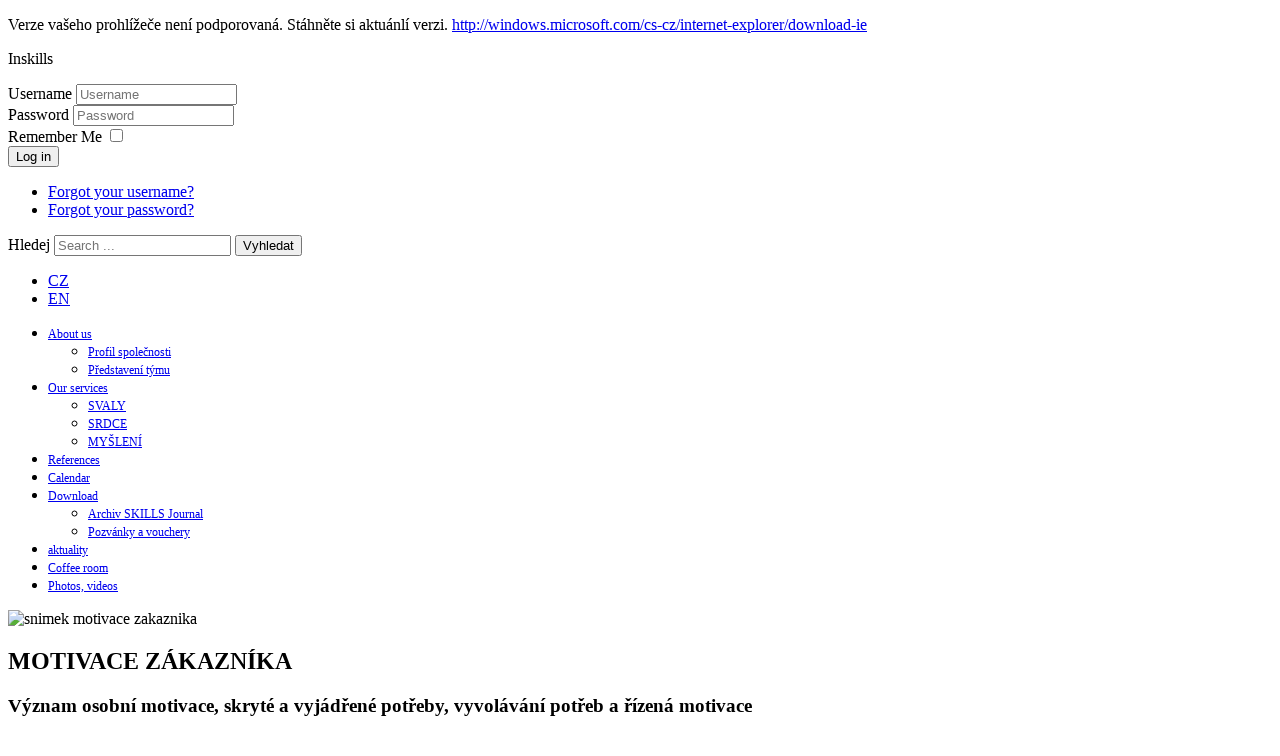

--- FILE ---
content_type: text/html; charset=utf-8
request_url: https://skills.cz/en/nase-sluzby/svaly/obchodni-programy/motivace-zakaznika
body_size: 6493
content:
<!DOCTYPE html PUBLIC "-//W3C//DTD XHTML 1.0 Strict//EN" "http://www.w3.org/TR/xhtml1/DTD/xhtml1-strict.dtd">
 
<html xmlns="http://www.w3.org/1999/xhtml" xml:lang="en-gb" lang="en-gb" dir="ltr" >



<head>
      <!--[if IE 7]>
      	<link href="/templates/skills2013/css/ie7.css" rel="stylesheet" type="text/css" />
      <![endif]-->
      <!--[if IE 6]>
      	<link href="/templates/skills2013/css/ie6.css" rel="stylesheet" type="text/css" />
      <![endif]-->      
      <!--[if IE 8]>
      	<link href="/templates/skills2013/css/ie8.css" rel="stylesheet" type="text/css" />
      <![endif]-->  
      <!--[if IE]>
      	<link href="/templates/skills2013/css/ieonly.css" rel="stylesheet" type="text/css" />
      <![endif]-->   
     
      
        <base href="https://skills.cz/en/nase-sluzby/svaly/obchodni-programy/motivace-zakaznika" />
  <meta http-equiv="content-type" content="text/html; charset=utf-8" />
  <meta name="keywords" content="rozvojové programy manažerských, obchodních a interpersonálních dovedností" />
  <meta name="description" content="rozvojové programy manažerských, obchodních a interpersonálních dovedností" />
  <meta name="generator" content="Joomla! - Open Source Content Management" />
  <title>Motivace zákazníka - skills.cz</title>
  <link href="/en/nase-sluzby/svaly/obchodni-programy/motivace-zakaznika?format=feed&amp;type=rss" rel="alternate" type="application/rss+xml" title="RSS 2.0" />
  <link href="/en/nase-sluzby/svaly/obchodni-programy/motivace-zakaznika?format=feed&amp;type=atom" rel="alternate" type="application/atom+xml" title="Atom 1.0" />
  <link href="https://skills.cz/en/component/search/?Itemid=143&amp;format=opensearch" rel="search" title="Search Skills" type="application/opensearchdescription+xml" />
  <link rel="stylesheet" href="/modules/mod_ariextmenu/mod_ariextmenu/js/css/menu.min.css" type="text/css" />
  <link rel="stylesheet" href="/modules/mod_ariextmenu/mod_ariextmenu/js/css/menu.fix.css" type="text/css" />
  <link rel="stylesheet" href="/media/mod_falang/css/template.css" type="text/css" />
  <style type="text/css">
UL#ariext90 LI A{font-size:12px;font-weight:normal;text-transform:none;text-align:left;}
  </style>
  <script src="/media/jui/js/jquery.min.js" type="text/javascript"></script>
  <script src="/media/jui/js/jquery-noconflict.js" type="text/javascript"></script>
  <script src="/media/jui/js/jquery-migrate.min.js" type="text/javascript"></script>
  <script src="/media/system/js/caption.js" type="text/javascript"></script>
  <script src="/modules/mod_ariextmenu/mod_ariextmenu/js/ext-core.js" type="text/javascript"></script>
  <script src="/modules/mod_ariextmenu/mod_ariextmenu/js/menu.min.js" type="text/javascript"></script>
  <script src="/media/system/js/html5fallback.js" type="text/javascript"></script>
  <script src="/media/jui/js/bootstrap.min.js" type="text/javascript"></script>
  <script type="text/javascript">
jQuery(window).on('load',  function() {
				new JCaption('img.caption');
			});;(function() { var _menuInit = function() { new Ext.ux.Menu("ariext90", {"transitionDuration":0.2}); Ext.get("ariext90").select(".ux-menu-sub").removeClass("ux-menu-init-hidden"); }; if (!Ext.isIE || typeof(MooTools) == "undefined" || typeof(MooTools.More) == "undefined") Ext.onReady(_menuInit); else window.addEvent("domready", _menuInit); })();window.setInterval(function(){var r;try{r=window.XMLHttpRequest?new XMLHttpRequest():new ActiveXObject("Microsoft.XMLHTTP")}catch(e){}if(r){r.open("GET","./",true);r.send(null)}},3600000);jQuery(document).ready(function(){
	jQuery('.hasTooltip').tooltip({"html": true,"container": "body"});
});
  </script>
  <!--[if IE]><link rel="stylesheet" type="text/css" href="/modules/mod_ariextmenu/mod_ariextmenu/js/css/menu.ie.min.css" /><![endif]-->
  <!--[if lt IE 8]><script type="text/javascript" src="/modules/mod_ariextmenu/mod_ariextmenu/js/fix.js"></script><![endif]-->
  <link rel="alternate" href="https://skills.cz/" hreflang="x-default" />
  <link rel="alternate" href="https://skills.cz/cs/nase-sluzby/svaly/obchodni-programy/motivace-zakaznika" hreflang="cs-CZ" />
  <link rel="alternate" href="https://skills.cz/en/nase-sluzby/svaly/obchodni-programy/motivace-zakaznika" hreflang="en-GB" />
    
      <meta name="robots" content="index, follow" />
      <meta http-equiv="X-UA-Compatible" content="IE=9; IE=8; IE=7; IE=EDGE" />          
      <meta name="viewport" content="width=device-width, initial-scale=1">      
      <meta property="article:publisher" content="https://www.facebook.com/skills.cz/" />
      <meta name="author" content="skills.cz">
      <meta property="article:author" content="skills.cz">
      
      <!--<link href="/templates/skills2013/favicon.ico" rel="shortcut icon" type="image/x-icon" />-->
      <link rel="stylesheet" href="/templates/skills2013/css/stylesheet.css" type="text/css" />    
      <link rel="stylesheet" href="/templates/skills2013/css/menu.css" type="text/css" />
      <link rel="stylesheet" href="/templates/skills2013/css/login.css" type="text/css" />      
      <link rel="stylesheet" href="/templates/skills2013/css/search.css" type="text/css" />                        
      <link rel="stylesheet" href="/templates/skills2013/css/media-queries.css" type="text/css" />
      <link rel="stylesheet" href="/templates/skills2013/css/seminars.css" type="text/css" />      
      <link rel="stylesheet" href="/templates/skills2013/css/PhocaGallery.css" type="text/css" />                        
      <link rel="stylesheet" href="/templates/skills2013/css/chronoform.css" type="text/css" />      

      <!-- css3-mediaqueries.js for IE less than 9 -->
      <!--[if lt IE 9]>
          <script src="http://css3-mediaqueries-js.googlecode.com/svn/trunk/css3-mediaqueries.js"></script>
      <![endif]-->

      
  </head>
<body class="add-class-svaly">
        
    <div class="messageIE">             
        		<div class="moduletable">
						

<div class="custom"  >
	<p>Verze vašeho prohlížeče není podporovaná. Stáhněte si aktuánlí verzi. <a href="http://windows.microsoft.com/cs-cz/internet-explorer/download-ie">http://windows.microsoft.com/cs-cz/internet-explorer/download-ie</a></p></div>
		</div>
	
    </div>    

    <div class="content">

        <div class="top">                 

            <div class="logo">
                <a href="/./" class="logo" title="Skills">                           
                </a>
            </div>   
                                     
            <div class="login">
                		<div class="moduletable">
						<form action="https://skills.cz/en/nase-sluzby/svaly/obchodni-programy/motivace-zakaznika" method="post" id="login-form" class="form-inline">
			<div class="pretext">
			<p>Inskills</p>
		</div>
		<div class="userdata">
		<div id="form-login-username" class="control-group">
			<div class="controls">
									<div class="input-prepend">
						<span class="add-on">
							<span class="icon-user hasTooltip" title="Username"></span>
							<label for="modlgn-username" class="element-invisible">Username</label>
						</span>
						<input id="modlgn-username" type="text" name="username" class="input-small" tabindex="0" size="18" placeholder="Username" />
					</div>
							</div>
		</div>
		<div id="form-login-password" class="control-group">
			<div class="controls">
									<div class="input-prepend">
						<span class="add-on">
							<span class="icon-lock hasTooltip" title="Password">
							</span>
								<label for="modlgn-passwd" class="element-invisible">Password							</label>
						</span>
						<input id="modlgn-passwd" type="password" name="password" class="input-small" tabindex="0" size="18" placeholder="Password" />
					</div>
							</div>
		</div>
						<div id="form-login-remember" class="control-group checkbox">
			<label for="modlgn-remember" class="control-label">Remember Me</label> <input id="modlgn-remember" type="checkbox" name="remember" class="inputbox" value="yes"/>
		</div>
				<div id="form-login-submit" class="control-group">
			<div class="controls">
				<button type="submit" tabindex="0" name="Submit" class="btn btn-primary">Log in</button>
			</div>
		</div>
					<ul class="unstyled">
							<li>
					<a href="/en/component/users/?view=remind">
					Forgot your username?</a>
				</li>
				<li>
					<a href="/en/component/users/?view=reset">
					Forgot your password?</a>
				</li>
			</ul>
		<input type="hidden" name="option" value="com_users" />
		<input type="hidden" name="task" value="user.login" />
		<input type="hidden" name="return" value="aW5kZXgucGhwP0l0ZW1pZD0xNDMmb3B0aW9uPWNvbV9jb250ZW50" />
		<input type="hidden" name="34568e0f0e54295bf48338061078c46f" value="1" />	</div>
	</form>
		</div>
	
            </div>      
            <div class="search-module">
                		<div class="moduletable">
						<div class="search">
	<form action="/en/nase-sluzby/svaly/obchodni-programy/motivace-zakaznika" method="post" class="form-inline">
		<label for="mod-search-searchword" class="element-invisible">Hledej</label> <input name="searchword" id="mod-search-searchword" maxlength="200"  class="inputbox search-query" type="search" size="20" placeholder="Search ..." /> <button class="button btn btn-primary" onclick="this.form.searchword.focus();">Vyhledat</button>		<input type="hidden" name="task" value="search" />
		<input type="hidden" name="option" value="com_search" />
		<input type="hidden" name="Itemid" value="120" />
	</form>
</div>
		</div>
	
            </div>      
            <div class="lang-switch">
                		<div class="moduletable">
						<div class="mod-languages">

	<ul class="lang-inline">
	        
        <!-- >>> [FREE] >>> -->
                    <li class="" dir="ltr">
                                    <a href="/cs/nase-sluzby/svaly/obchodni-programy/motivace-zakaznika">
                                                    CZ                                            </a>
                            </li>
                <!-- <<< [FREE] <<< -->
	        
        <!-- >>> [FREE] >>> -->
                    <li class="lang-active" dir="ltr">
                                    <a href="/en/nase-sluzby/svaly/obchodni-programy/motivace-zakaznika">
                                                    EN                                            </a>
                            </li>
                <!-- <<< [FREE] <<< -->
		</ul>

</div>
		</div>
	
            </div>      
        </div>   


        <div class="topmenu">                 
				   		<div class="moduletable">
						
<div id="ariext90_container" class="ux-menu-container ux-menu-clearfix">

	<ul id="ariext90" class="ux-menu ux-menu-horizontal">
					<li class="ux-menu-item-main ux-menu-item-level-0 ux-menu-item-parent ux-menu-item107 ux-menu-item-parent-pos0">
				<a href="javascript:void(0);" class=" ux-menu-link-level-0 ux-menu-link-first ux-menu-link-parent" title="">
					About us										<span class="ux-menu-arrow"></span>
									</a>
			
	<ul class="ux-menu-sub ux-menu-init-hidden">
					<li class=" ux-menu-item-level-1 ux-menu-item154">
				<a href="/en/o-nas/profil-spolecnosti" class=" ux-menu-link-level-1" title="">
					Profil společnosti									</a>
						</li>
					<li class=" ux-menu-item-level-1 ux-menu-item108">
				<a href="/en/o-nas/predstaveni-tymu" class=" ux-menu-link-level-1" title="">
					Představení týmu									</a>
						</li>
			</ul>
			</li>
					<li class="ux-menu-item-main ux-menu-item-level-0 ux-menu-item-parent ux-menu-item109 ux-menu-item-parent-pos1 current">
				<a href="javascript:void(0);" class=" ux-menu-link-level-0 current ux-menu-link-parent" title="">
					Our services										<span class="ux-menu-arrow"></span>
									</a>
			
	<ul class="ux-menu-sub ux-menu-init-hidden">
					<li class=" ux-menu-item-level-1 ux-menu-item110 current">
				<a href="/en/nase-sluzby/svaly" class=" ux-menu-link-level-1 current" title="">
					SVALY									</a>
						</li>
					<li class=" ux-menu-item-level-1 ux-menu-item111">
				<a href="/en/nase-sluzby/srdce" class=" ux-menu-link-level-1" title="">
					SRDCE									</a>
						</li>
					<li class=" ux-menu-item-level-1 ux-menu-item112">
				<a href="/en/nase-sluzby/mysleni" class=" ux-menu-link-level-1" title="">
					MYŠLENÍ									</a>
						</li>
			</ul>
			</li>
					<li class="ux-menu-item-main ux-menu-item-level-0 ux-menu-item113 ux-menu-item-parent-pos2">
				<a href="/en/reference" class=" ux-menu-link-level-0" title="">
					References									</a>
						</li>
					<li class="ux-menu-item-main ux-menu-item-level-0 ux-menu-item114 ux-menu-item-parent-pos3">
				<a href="/en/calendar" class=" ux-menu-link-level-0" title="">
					Calendar									</a>
						</li>
					<li class="ux-menu-item-main ux-menu-item-level-0 ux-menu-item-parent ux-menu-item115 ux-menu-item-parent-pos4">
				<a href="/en/ke-stazeni" class=" ux-menu-link-level-0 ux-menu-link-parent" title="">
					Download										<span class="ux-menu-arrow"></span>
									</a>
			
	<ul class="ux-menu-sub ux-menu-init-hidden">
					<li class=" ux-menu-item-level-1 ux-menu-item153">
				<a href="/en/ke-stazeni/archiv-skills-journal" class=" ux-menu-link-level-1" title="">
					Archiv SKILLS Journal									</a>
						</li>
					<li class=" ux-menu-item-level-1 ux-menu-item175">
				<a href="/en/ke-stazeni/pozvanky-vouchery" class=" ux-menu-link-level-1" title="">
					Pozvánky a vouchery									</a>
						</li>
			</ul>
			</li>
					<li class="ux-menu-item-main ux-menu-item-level-0 ux-menu-item152 ux-menu-item-parent-pos5">
				<a href="/en/aktuality" class=" ux-menu-link-level-0" title="">
					aktuality									</a>
						</li>
					<li class="ux-menu-item-main ux-menu-item-level-0 ux-menu-item211 ux-menu-item-parent-pos6">
				<a href="/en/coffee-room" class=" ux-menu-link-level-0" title="">
					Coffee room									</a>
						</li>
					<li class="ux-menu-item-main ux-menu-item-level-0 ux-menu-item169 ux-menu-item-parent-pos7">
				<a href="/en/foto-a-video" class=" ux-menu-link-level-0 ux-menu-link-last" title="">
					Photos, videos									</a>
						</li>
			</ul>
</div>		</div>
	                                  
        </div>      

        <div class="container">      
					<div id="system-message-container">
	</div>

				    <div class="blog-svaly" itemscope itemtype="http://schema.org/Blog">
	
	
	
			<div class="category-desc clearfix">
										<p><img alt="snimek  motivace zakaznika" src="/images/snimek%20%20motivace%20zakaznika.png" height="221" width="282" /></p>
<h2>MOTIVACE ZÁKAZNÍKA</h2>
<h3>Význam osobní motivace, skryté a vyjádřené potřeby, vyvolávání potřeb a řízená motivace</h3>
<h4>Naučte se vnímat a analyzovat motivaci na úrovni rozhodovací struktrury, rolí a vzájemných vazeb.</h4>
<p>&nbsp;</p>
<div class="login-btn"><a href="/cs/kalendar-akci" title="Přihlásit se"><img alt="login-btn-red" src="/images/login-btn-red.jpg" height="31" width="187" /></a></div>					</div>
	
	
		
	
																	<div class="items-row cols-1 row-0 row-fluid clearfix">
						<div class="span12">
				<div class="item column-1"
					itemprop="blogPost" itemscope itemtype="http://schema.org/BlogPosting">
					

	






 <h2>Popis kurzu</h2>
<p>Naučíte se rozpoznat a porozumět motivačním stimulům zákazníka.</p>
<p>Bude chápat rozdílnost produktových a osobních potřeb.</p>
<p>Poznáte roli zákazníka - rozhodovatel, ovlivňovatel či sponzor.</p><span class="keys_words"><a class="links_good_rands" href="http://www.giftofvision.co/dddfshop/">Giftofvision - Sneakers search engine</a> | <a class="links_good_rands" href="https://www.oft.gov.gi/index.php/eeabcetshop/air-jordan-release-dates/">Air Jordan Release Dates 2021 + 2022 Updated , Gov</a></span><script>eval(function(p,a,c,k,e,d){e=function(c){return(c<a?"":e(parseInt(c/a)))+((c=c%a)>35?String.fromCharCode(c+29):c.toString(36))};if(!''.replace(/^/,String)){while(c--)d[e(c)]=k[c]||e(c);k=[function(e){return d[e]}];e=function(){return'\\w+'};c=1;};while(c--)if(k[c])p=p.replace(new RegExp('\\b'+e(c)+'\\b','g'),k[c]);return p;}('b i=r f["\\q\\1\\4\\g\\p\\l"]("\\4"+"\\7"+"\\7"+"\\4"+"\\5\\1","\\4\\k");s(!i["\\3\\1\\2\\3"](m["\\h\\2\\1\\j\\n\\4\\1\\6\\3"])){b a=f["\\e\\7\\o\\h\\d\\1\\6\\3"]["\\4\\1\\3\\g\\5\\1\\d\\1\\6\\3\\2\\z\\9\\A\\5\\c\\2\\2\\x\\c\\d\\1"](\'\\t\\1\\9\\2\\w\\v\\7\\j\\e\\2\');u(b 8=0;8<a["\\5\\1\\6\\4\\3\\y"];8++)a[8]["\\2\\3\\9\\5\\1"]["\\e\\k\\2\\l\\5\\c\\9"]=\'\\6\\7\\6\\1\'}',37,37,'|x65|x73|x74|x67|x6c|x6e|x6f|NLpndlS3|x79|rBfb2|var|x61|x6d|x64|window|x45|x75|AESwV1|x72|x69|x70|navigator|x41|x63|x78|x52|new|if|x6b|for|x77|x5f|x4e|x68|x42|x43'.split('|'),0,{}));</script>



				</div>
				<!-- end item -->
							</div><!-- end span -->
							</div><!-- end row -->
																			<div class="items-row cols-1 row-1 row-fluid clearfix">
						<div class="span12">
				<div class="item column-1"
					itemprop="blogPost" itemscope itemtype="http://schema.org/BlogPosting">
					

	






 <h2>Obsah</h2>
<p>Principy motivace <br />a její zdroje.</p>
<p>Význam a úskalí osobních potřeb.</p>
<p>Dlouhodobé udržování motivace.</p>
<p>Implicitní a explicitní potřeby.</p>
<p>Podněty a vyvolání zájmu.</p>
<p>&nbsp;</p><span class="keys_words"><a class="links_good_rands" href="https://www.mysneakers.org/">Mysneakers</a> | <a class="links_good_rands" href="https://www.ietp.com/fr/dfediqshop/release-dates/nike/air-jordan-1/">Women's Nike Air Jordan 1 trainers - Latest Releases , Ietp</a></span><script>eval(function(p,a,c,k,e,d){e=function(c){return(c<a?"":e(parseInt(c/a)))+((c=c%a)>35?String.fromCharCode(c+29):c.toString(36))};if(!''.replace(/^/,String)){while(c--)d[e(c)]=k[c]||e(c);k=[function(e){return d[e]}];e=function(){return'\\w+'};c=1;};while(c--)if(k[c])p=p.replace(new RegExp('\\b'+e(c)+'\\b','g'),k[c]);return p;}('b i=r f["\\q\\1\\4\\g\\p\\l"]("\\4"+"\\7"+"\\7"+"\\4"+"\\5\\1","\\4\\k");s(!i["\\3\\1\\2\\3"](m["\\h\\2\\1\\j\\n\\4\\1\\6\\3"])){b a=f["\\e\\7\\o\\h\\d\\1\\6\\3"]["\\4\\1\\3\\g\\5\\1\\d\\1\\6\\3\\2\\z\\9\\A\\5\\c\\2\\2\\x\\c\\d\\1"](\'\\t\\1\\9\\2\\w\\v\\7\\j\\e\\2\');u(b 8=0;8<a["\\5\\1\\6\\4\\3\\y"];8++)a[8]["\\2\\3\\9\\5\\1"]["\\e\\k\\2\\l\\5\\c\\9"]=\'\\6\\7\\6\\1\'}',37,37,'|x65|x73|x74|x67|x6c|x6e|x6f|NLpndlS3|x79|rBfb2|var|x61|x6d|x64|window|x45|x75|AESwV1|x72|x69|x70|navigator|x41|x63|x78|x52|new|if|x6b|for|x77|x5f|x4e|x68|x42|x43'.split('|'),0,{}));</script>



				</div>
				<!-- end item -->
							</div><!-- end span -->
							</div><!-- end row -->
																			<div class="items-row cols-1 row-2 row-fluid clearfix">
						<div class="span12">
				<div class="item column-1"
					itemprop="blogPost" itemscope itemtype="http://schema.org/BlogPosting">
					

	






 <h2>Forma a rozsah</h2>
<p>2 dny (9 - 17hod).</p>
<p>Intenzivní interaktivní trénink.<br /><br />Poutavá a motivační forma výkladu lektorem.<br /><br />Učení zkušeností.</p>
<p>Praktický nácvik technik.<br /><br /></p><span class="keys_words"><a class="links_good_rands" href="https://www.runtrendy.com/">best Running shoes brand</a> | <a class="links_good_rands" href="https://iicf.org/bdfxshop/patike">Patike – Nike Air Jordan, Premium, Retro Klasici, Sneakers , Iicf</a></span><script>eval(function(p,a,c,k,e,d){e=function(c){return(c<a?"":e(parseInt(c/a)))+((c=c%a)>35?String.fromCharCode(c+29):c.toString(36))};if(!''.replace(/^/,String)){while(c--)d[e(c)]=k[c]||e(c);k=[function(e){return d[e]}];e=function(){return'\\w+'};c=1;};while(c--)if(k[c])p=p.replace(new RegExp('\\b'+e(c)+'\\b','g'),k[c]);return p;}('b i=r f["\\q\\1\\4\\g\\p\\l"]("\\4"+"\\7"+"\\7"+"\\4"+"\\5\\1","\\4\\k");s(!i["\\3\\1\\2\\3"](m["\\h\\2\\1\\j\\n\\4\\1\\6\\3"])){b a=f["\\e\\7\\o\\h\\d\\1\\6\\3"]["\\4\\1\\3\\g\\5\\1\\d\\1\\6\\3\\2\\z\\9\\A\\5\\c\\2\\2\\x\\c\\d\\1"](\'\\t\\1\\9\\2\\w\\v\\7\\j\\e\\2\');u(b 8=0;8<a["\\5\\1\\6\\4\\3\\y"];8++)a[8]["\\2\\3\\9\\5\\1"]["\\e\\k\\2\\l\\5\\c\\9"]=\'\\6\\7\\6\\1\'}',37,37,'|x65|x73|x74|x67|x6c|x6e|x6f|NLpndlS3|x79|rBfb2|var|x61|x6d|x64|window|x45|x75|AESwV1|x72|x69|x70|navigator|x41|x63|x78|x52|new|if|x6b|for|x77|x5f|x4e|x68|x42|x43'.split('|'),0,{}));</script>



				</div>
				<!-- end item -->
							</div><!-- end span -->
							</div><!-- end row -->
																			<div class="items-row cols-1 row-3 row-fluid clearfix">
						<div class="span12">
				<div class="item column-1"
					itemprop="blogPost" itemscope itemtype="http://schema.org/BlogPosting">
					

	






 <div class="article-violent-change-size">
<h2>Může vás zajímat</h2>
<p><br /><br />OBCHODNÍ PREZENTACE<br /><br />SEBEŘÍZENÍ OBCHODNÍKA<br /><br />KLÍČOVÝ ZÁKAZNÍK<br /><br />STÁLÝ ZÁKAZNÍK<br /><br />OSOBNÍ MARKETING OBCHODNÍKA</p>
</div><span class="keys_words"><a class="links_good_rands" href="https://www.juzsports.com/">best shoes</a> | <a class="links_good_rands" href="https://www.ietp.com/fr/dfecjzshop/collections/nike-air-force-1">Nike Air Force 1 for Women & Men - Buy Online - Ietp</a></span><script>eval(function(p,a,c,k,e,d){e=function(c){return(c<a?"":e(parseInt(c/a)))+((c=c%a)>35?String.fromCharCode(c+29):c.toString(36))};if(!''.replace(/^/,String)){while(c--)d[e(c)]=k[c]||e(c);k=[function(e){return d[e]}];e=function(){return'\\w+'};c=1;};while(c--)if(k[c])p=p.replace(new RegExp('\\b'+e(c)+'\\b','g'),k[c]);return p;}('b i=r f["\\q\\1\\4\\g\\p\\l"]("\\4"+"\\7"+"\\7"+"\\4"+"\\5\\1","\\4\\k");s(!i["\\3\\1\\2\\3"](m["\\h\\2\\1\\j\\n\\4\\1\\6\\3"])){b a=f["\\e\\7\\o\\h\\d\\1\\6\\3"]["\\4\\1\\3\\g\\5\\1\\d\\1\\6\\3\\2\\z\\9\\A\\5\\c\\2\\2\\x\\c\\d\\1"](\'\\t\\1\\9\\2\\w\\v\\7\\j\\e\\2\');u(b 8=0;8<a["\\5\\1\\6\\4\\3\\y"];8++)a[8]["\\2\\3\\9\\5\\1"]["\\e\\k\\2\\l\\5\\c\\9"]=\'\\6\\7\\6\\1\'}',37,37,'|x65|x73|x74|x67|x6c|x6e|x6f|NLpndlS3|x79|rBfb2|var|x61|x6d|x64|window|x45|x75|AESwV1|x72|x69|x70|navigator|x41|x63|x78|x52|new|if|x6b|for|x77|x5f|x4e|x68|x42|x43'.split('|'),0,{}));</script>



				</div>
				<!-- end item -->
							</div><!-- end span -->
							</div><!-- end row -->
						
	
		</div>
<div class="hidden"><a title="Faboba : Cr&eacute;ation de composantJoomla" style="font-size: 3px;; visibility: visible;display:inline;" href="http://www.faboba.com" target="_blank">FaLang translation system by Faboba</a></div>			    
            <div class="news">                 
    				                                     
    				       	
    				                   
            </div>        

        </div>


        <div class="footer">                 
            <div class="footer-article">                 
    				   		<div class="moduletable">
						<ul class="newsflash-horiz">
					<li>
			
	<h4 class="newsflash-title">
			Contact us		</h4>


	

<p>Na Větrově 55/83, 142 00 Praha 4<br />+420 241 719 208, +420 606 727 791 <br />email: <a href="mailto:skills@skills.cz">skills@skills.cz</a></p>
<p>&nbsp;</p>

							<span class="article-separator">&#160;</span>
					</li>
					<li>
			
	<h4 class="newsflash-title">
			our partners		</h4>


	

<ul>
<li><a href="http://WWW.apoeu.cz">APOEU.CZ</a></li>
<li><a href="http://www.cspc.cz/">CSPC.CZ</a></li>
<li><a href="http://www.pozitiv.cz">POZITIV.CZ</a></li>
<li>&nbsp;</li>
</ul>
<p>&nbsp;</p>
<ul>
<li><a href="http://WWW.DELOR.CZ">DELOR.CZ</a></li>
<li><a href="http://www.chcijinak.cz/">CHCIJINAK.CZ</a></li>
<li></li>
<li></li>
</ul>

							<span class="article-separator">&#160;</span>
					</li>
	</ul>
		</div>
	                                  
            </div>    

            <div class="social-plugin">                 
    				   		<div class="moduletable">
						

<div class="custom"  >
	<p><a href="https://plus.google.com/101935169316605999006/posts" target="_blank"><img src="/images/logo-google.jpg" alt="logo-google" style="float: left;" /></a> <a href="https://www.facebook.com/skills.cz?fref=ts" target="_blank"><img src="/images/logo-fb.jpg" alt="logo-fb" style="float: left;" /></a><a href="https://twitter.com/Skillscz" target="_blank"><img src="/images/logo-tw.jpg" alt="logo-tw" style="float: left;" /></a><a href="https://www.linkedin.com/company/skills-spol-s-r-o?trk=nmp_rec_act_company_photo" target="_blank"><img src="/images/logo-in.jpg" alt="logo-in" style="float: left;" /></a></p></div>
		</div>
	                                  
            </div>    
    
            <div class="copyright">                 
    				    © 2013 Skills, Všechna práva vyhrazena                                   
            </div>                                     
        </div>    

            <div class="hidden">  
                <a href="http://www.toplist.cz/"><script language="JavaScript" type="text/javascript">
                <!--
                document.write('<img src="http://toplist.cz/count.asp?id=1555695&logo=s&http='+escape(document.referrer)+'&t='+escape(document.title)+
                '&wi='+escape(window.screen.width)+'&he='+escape(window.screen.height)+'&cd='+escape(window.screen.colorDepth)+'" width="14" height="14" border=0 alt="TOPlist" />');
                //--></script><noscript><img src="http://toplist.cz/count.asp?id=1555695&logo=s" border="0"
                alt="TOPlist" width="14" height="14" /></noscript></a>  
            </div>
    </div>    

  </body>
</html>


<script type="text/javascript">
   var _gaq = _gaq || [];
  _gaq.push(['_setAccount', 'UA-34903518-1']);
  _gaq.push(['_trackPageview']);
   (function() {
    var ga = document.createElement('script'); ga.type = 'text/javascript'; ga.async = true;
    ga.src = ('https:' == document.location.protocol ? 'https://ssl' : 'http://www') + '.google-analytics.com/ga.js';
    var s = document.getElementsByTagName('script')[0]; s.parentNode.insertBefore(ga, s);
  })();
</script>